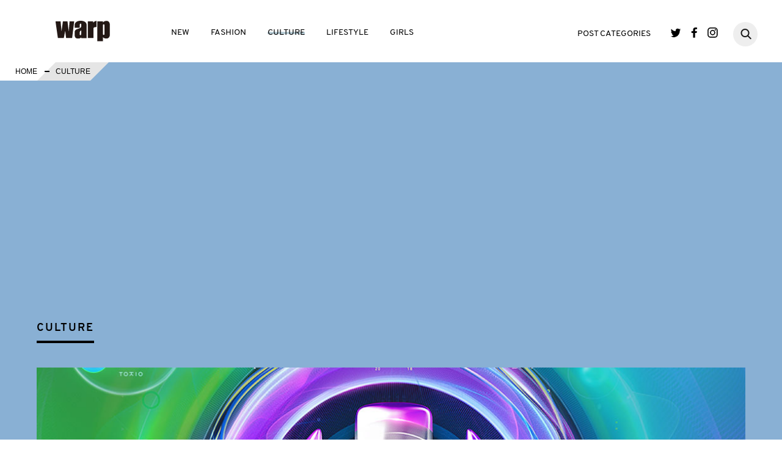

--- FILE ---
content_type: text/html; charset=UTF-8
request_url: https://www.warpweb.jp/culture/news/music/20647/
body_size: 12509
content:
 <!DOCTYPE html>
<html lang="ja">
<head>
	<meta charset="UTF-8">
	<meta name="viewport" content="width=device-width, initial-scale=1.0">
	<meta http-equiv="X-UA-Compatible" content="IE=edge">
	<meta name="keyword" content="">
	<meta name="description" content="">
	  <meta property="og:locale" content="ja_JP" />
  <meta property="og:type" content="article">
  <meta property="og:title" content="ULTRA JAPAN OFFICIAL AFTER PARTYを渋谷VISIONにて開催！" />
  <meta property="og:description" content="" />
  <meta property="og:url" content="https://www.warpweb.jp/culture/news/music/20647/">
  <meta property="og:site_name" content="warp">
  <meta property="og:image" content="https://www.warpweb.jp/wp/wp-content/uploads/2018/09/20180910_ultra_og.jpg">
	<meta property="fb:app_id" content="1733243366708339">
	<link rel="apple-touch-icon-precomposed" href="/apple-touch-icon.png" />
		
	<link rel="stylesheet" href="https://www.warpweb.jp/wp/wp-content/themes/base/css/slick-theme.css">
	<link rel="stylesheet" href="https://www.warpweb.jp/wp/wp-content/themes/base/css/slick.css">
	<link rel="stylesheet" href="https://www.warpweb.jp/wp/wp-content/themes/base/css/style.css">
	<!-- Google tag (gtag.js) -->
<script async src="https://www.googletagmanager.com/gtag/js?id=G-9WEMES66DM"></script>
<script>
  window.dataLayer = window.dataLayer || [];
  function gtag(){dataLayer.push(arguments);}
  gtag('js', new Date());

  gtag('config', 'G-9WEMES66DM');
</script>
	<!-- <script>
  (function(i,s,o,g,r,a,m){i['GoogleAnalyticsObject']=r;i[r]=i[r]||function(){
  (i[r].q=i[r].q||[]).push(arguments)},i[r].l=1*new Date();a=s.createElement(o),
  m=s.getElementsByTagName(o)[0];a.async=1;a.src=g;m.parentNode.insertBefore(a,m)
  })(window,document,'script','https://www.google-analytics.com/analytics.js','ga');

  ga('create', 'UA-4002889-8', 'auto');
  ga('send', 'pageview');
  </script> -->
  <!-- GoogleAdsense -->
    <style>
      .google-auto-placed {
        margin: 2rem 1rem 1rem !important;
      }
    </style>
	
		<!-- All in One SEO 4.9.3 - aioseo.com -->
		<title>ULTRA JAPAN OFFICIAL AFTER PARTYを渋谷VISIONにて開催！ | warp</title>
	<meta name="description" content="EDM世界三大フェスULTRA MUSIC FESTIVALのJAPAN OFFICIAL AFTER PARTYを渋谷VISIONにて開催！ULTRAのリストバンド着用で女性入場無料!!!男性もDISCOUNT料金で入場可!!! EDM世界三大フェスのひとつとして知られるULTRA MUSIC FESTIVAL。 1" />
	<meta name="robots" content="max-image-preview:large" />
	<link rel="canonical" href="https://www.warpweb.jp/culture/news/music/20647/" />
	<meta name="generator" content="All in One SEO (AIOSEO) 4.9.3" />
		<meta property="og:locale" content="ja_JP" />
		<meta property="og:site_name" content="warp |" />
		<meta property="og:type" content="article" />
		<meta property="og:title" content="ULTRA JAPAN OFFICIAL AFTER PARTYを渋谷VISIONにて開催！ | warp" />
		<meta property="og:description" content="EDM世界三大フェスULTRA MUSIC FESTIVALのJAPAN OFFICIAL AFTER PARTYを渋谷VISIONにて開催！ULTRAのリストバンド着用で女性入場無料!!!男性もDISCOUNT料金で入場可!!! EDM世界三大フェスのひとつとして知られるULTRA MUSIC FESTIVAL。 1" />
		<meta property="og:url" content="https://www.warpweb.jp/culture/news/music/20647/" />
		<meta property="article:published_time" content="2018-09-11T09:30:40+00:00" />
		<meta property="article:modified_time" content="2018-09-11T09:30:40+00:00" />
		<meta name="twitter:card" content="summary" />
		<meta name="twitter:title" content="ULTRA JAPAN OFFICIAL AFTER PARTYを渋谷VISIONにて開催！ | warp" />
		<meta name="twitter:description" content="EDM世界三大フェスULTRA MUSIC FESTIVALのJAPAN OFFICIAL AFTER PARTYを渋谷VISIONにて開催！ULTRAのリストバンド着用で女性入場無料!!!男性もDISCOUNT料金で入場可!!! EDM世界三大フェスのひとつとして知られるULTRA MUSIC FESTIVAL。 1" />
		<script type="application/ld+json" class="aioseo-schema">
			{"@context":"https:\/\/schema.org","@graph":[{"@type":"BreadcrumbList","@id":"https:\/\/www.warpweb.jp\/culture\/news\/music\/20647\/#breadcrumblist","itemListElement":[{"@type":"ListItem","@id":"https:\/\/www.warpweb.jp#listItem","position":1,"name":"\u30db\u30fc\u30e0","item":"https:\/\/www.warpweb.jp","nextItem":{"@type":"ListItem","@id":"https:\/\/www.warpweb.jp\/culture\/#listItem","name":"CULTURE"}},{"@type":"ListItem","@id":"https:\/\/www.warpweb.jp\/culture\/#listItem","position":2,"name":"CULTURE","item":"https:\/\/www.warpweb.jp\/culture\/","nextItem":{"@type":"ListItem","@id":"https:\/\/www.warpweb.jp\/content_type\/detail\/#listItem","name":"\u8a73\u7d30\u30da\u30fc\u30b8\u3042\u308a"},"previousItem":{"@type":"ListItem","@id":"https:\/\/www.warpweb.jp#listItem","name":"\u30db\u30fc\u30e0"}},{"@type":"ListItem","@id":"https:\/\/www.warpweb.jp\/content_type\/detail\/#listItem","position":3,"name":"\u8a73\u7d30\u30da\u30fc\u30b8\u3042\u308a","item":"https:\/\/www.warpweb.jp\/content_type\/detail\/","nextItem":{"@type":"ListItem","@id":"https:\/\/www.warpweb.jp\/culture\/news\/music\/20647\/#listItem","name":"ULTRA JAPAN OFFICIAL AFTER PARTY\u3092\u6e0b\u8c37VISION\u306b\u3066\u958b\u50ac\uff01"},"previousItem":{"@type":"ListItem","@id":"https:\/\/www.warpweb.jp\/culture\/#listItem","name":"CULTURE"}},{"@type":"ListItem","@id":"https:\/\/www.warpweb.jp\/culture\/news\/music\/20647\/#listItem","position":4,"name":"ULTRA JAPAN OFFICIAL AFTER PARTY\u3092\u6e0b\u8c37VISION\u306b\u3066\u958b\u50ac\uff01","previousItem":{"@type":"ListItem","@id":"https:\/\/www.warpweb.jp\/content_type\/detail\/#listItem","name":"\u8a73\u7d30\u30da\u30fc\u30b8\u3042\u308a"}}]},{"@type":"Organization","@id":"https:\/\/www.warpweb.jp\/#organization","name":"warp","url":"https:\/\/www.warpweb.jp\/"},{"@type":"WebPage","@id":"https:\/\/www.warpweb.jp\/culture\/news\/music\/20647\/#webpage","url":"https:\/\/www.warpweb.jp\/culture\/news\/music\/20647\/","name":"ULTRA JAPAN OFFICIAL AFTER PARTY\u3092\u6e0b\u8c37VISION\u306b\u3066\u958b\u50ac\uff01 | warp","description":"EDM\u4e16\u754c\u4e09\u5927\u30d5\u30a7\u30b9ULTRA MUSIC FESTIVAL\u306eJAPAN OFFICIAL AFTER PARTY\u3092\u6e0b\u8c37VISION\u306b\u3066\u958b\u50ac\uff01ULTRA\u306e\u30ea\u30b9\u30c8\u30d0\u30f3\u30c9\u7740\u7528\u3067\u5973\u6027\u5165\u5834\u7121\u6599!!!\u7537\u6027\u3082DISCOUNT\u6599\u91d1\u3067\u5165\u5834\u53ef!!! EDM\u4e16\u754c\u4e09\u5927\u30d5\u30a7\u30b9\u306e\u3072\u3068\u3064\u3068\u3057\u3066\u77e5\u3089\u308c\u308bULTRA MUSIC FESTIVAL\u3002 1","inLanguage":"ja","isPartOf":{"@id":"https:\/\/www.warpweb.jp\/#website"},"breadcrumb":{"@id":"https:\/\/www.warpweb.jp\/culture\/news\/music\/20647\/#breadcrumblist"},"image":{"@type":"ImageObject","url":"https:\/\/www.warpweb.jp\/wp\/wp-content\/uploads\/2018\/09\/20180910_ultra_ec.jpg","@id":"https:\/\/www.warpweb.jp\/culture\/news\/music\/20647\/#mainImage","width":476,"height":365},"primaryImageOfPage":{"@id":"https:\/\/www.warpweb.jp\/culture\/news\/music\/20647\/#mainImage"},"datePublished":"2018-09-11T18:30:40+09:00","dateModified":"2018-09-11T18:30:40+09:00"},{"@type":"WebSite","@id":"https:\/\/www.warpweb.jp\/#website","url":"https:\/\/www.warpweb.jp\/","name":"warp","inLanguage":"ja","publisher":{"@id":"https:\/\/www.warpweb.jp\/#organization"}}]}
		</script>
		<!-- All in One SEO -->

<link rel='dns-prefetch' href='//ajax.googleapis.com' />
<link rel='dns-prefetch' href='//s.w.org' />
<link rel='dns-prefetch' href='//www.googletagmanager.com' />
<link rel='dns-prefetch' href='//pagead2.googlesyndication.com' />
<script type="text/javascript">
window._wpemojiSettings = {"baseUrl":"https:\/\/s.w.org\/images\/core\/emoji\/13.1.0\/72x72\/","ext":".png","svgUrl":"https:\/\/s.w.org\/images\/core\/emoji\/13.1.0\/svg\/","svgExt":".svg","source":{"concatemoji":"https:\/\/www.warpweb.jp\/wp\/wp-includes\/js\/wp-emoji-release.min.js?ver=5.9.12"}};
/*! This file is auto-generated */
!function(e,a,t){var n,r,o,i=a.createElement("canvas"),p=i.getContext&&i.getContext("2d");function s(e,t){var a=String.fromCharCode;p.clearRect(0,0,i.width,i.height),p.fillText(a.apply(this,e),0,0);e=i.toDataURL();return p.clearRect(0,0,i.width,i.height),p.fillText(a.apply(this,t),0,0),e===i.toDataURL()}function c(e){var t=a.createElement("script");t.src=e,t.defer=t.type="text/javascript",a.getElementsByTagName("head")[0].appendChild(t)}for(o=Array("flag","emoji"),t.supports={everything:!0,everythingExceptFlag:!0},r=0;r<o.length;r++)t.supports[o[r]]=function(e){if(!p||!p.fillText)return!1;switch(p.textBaseline="top",p.font="600 32px Arial",e){case"flag":return s([127987,65039,8205,9895,65039],[127987,65039,8203,9895,65039])?!1:!s([55356,56826,55356,56819],[55356,56826,8203,55356,56819])&&!s([55356,57332,56128,56423,56128,56418,56128,56421,56128,56430,56128,56423,56128,56447],[55356,57332,8203,56128,56423,8203,56128,56418,8203,56128,56421,8203,56128,56430,8203,56128,56423,8203,56128,56447]);case"emoji":return!s([10084,65039,8205,55357,56613],[10084,65039,8203,55357,56613])}return!1}(o[r]),t.supports.everything=t.supports.everything&&t.supports[o[r]],"flag"!==o[r]&&(t.supports.everythingExceptFlag=t.supports.everythingExceptFlag&&t.supports[o[r]]);t.supports.everythingExceptFlag=t.supports.everythingExceptFlag&&!t.supports.flag,t.DOMReady=!1,t.readyCallback=function(){t.DOMReady=!0},t.supports.everything||(n=function(){t.readyCallback()},a.addEventListener?(a.addEventListener("DOMContentLoaded",n,!1),e.addEventListener("load",n,!1)):(e.attachEvent("onload",n),a.attachEvent("onreadystatechange",function(){"complete"===a.readyState&&t.readyCallback()})),(n=t.source||{}).concatemoji?c(n.concatemoji):n.wpemoji&&n.twemoji&&(c(n.twemoji),c(n.wpemoji)))}(window,document,window._wpemojiSettings);
</script>
<style type="text/css">
img.wp-smiley,
img.emoji {
	display: inline !important;
	border: none !important;
	box-shadow: none !important;
	height: 1em !important;
	width: 1em !important;
	margin: 0 0.07em !important;
	vertical-align: -0.1em !important;
	background: none !important;
	padding: 0 !important;
}
</style>
	<link rel='stylesheet' id='wp-block-library-css'  href='https://www.warpweb.jp/wp/wp-includes/css/dist/block-library/style.min.css?ver=5.9.12' type='text/css' media='all' />
<link rel='stylesheet' id='aioseo/css/src/vue/standalone/blocks/table-of-contents/global.scss-css'  href='https://www.warpweb.jp/wp/wp-content/plugins/all-in-one-seo-pack/dist/Lite/assets/css/table-of-contents/global.e90f6d47.css?ver=4.9.3' type='text/css' media='all' />
<style id='global-styles-inline-css' type='text/css'>
body{--wp--preset--color--black: #000000;--wp--preset--color--cyan-bluish-gray: #abb8c3;--wp--preset--color--white: #ffffff;--wp--preset--color--pale-pink: #f78da7;--wp--preset--color--vivid-red: #cf2e2e;--wp--preset--color--luminous-vivid-orange: #ff6900;--wp--preset--color--luminous-vivid-amber: #fcb900;--wp--preset--color--light-green-cyan: #7bdcb5;--wp--preset--color--vivid-green-cyan: #00d084;--wp--preset--color--pale-cyan-blue: #8ed1fc;--wp--preset--color--vivid-cyan-blue: #0693e3;--wp--preset--color--vivid-purple: #9b51e0;--wp--preset--gradient--vivid-cyan-blue-to-vivid-purple: linear-gradient(135deg,rgba(6,147,227,1) 0%,rgb(155,81,224) 100%);--wp--preset--gradient--light-green-cyan-to-vivid-green-cyan: linear-gradient(135deg,rgb(122,220,180) 0%,rgb(0,208,130) 100%);--wp--preset--gradient--luminous-vivid-amber-to-luminous-vivid-orange: linear-gradient(135deg,rgba(252,185,0,1) 0%,rgba(255,105,0,1) 100%);--wp--preset--gradient--luminous-vivid-orange-to-vivid-red: linear-gradient(135deg,rgba(255,105,0,1) 0%,rgb(207,46,46) 100%);--wp--preset--gradient--very-light-gray-to-cyan-bluish-gray: linear-gradient(135deg,rgb(238,238,238) 0%,rgb(169,184,195) 100%);--wp--preset--gradient--cool-to-warm-spectrum: linear-gradient(135deg,rgb(74,234,220) 0%,rgb(151,120,209) 20%,rgb(207,42,186) 40%,rgb(238,44,130) 60%,rgb(251,105,98) 80%,rgb(254,248,76) 100%);--wp--preset--gradient--blush-light-purple: linear-gradient(135deg,rgb(255,206,236) 0%,rgb(152,150,240) 100%);--wp--preset--gradient--blush-bordeaux: linear-gradient(135deg,rgb(254,205,165) 0%,rgb(254,45,45) 50%,rgb(107,0,62) 100%);--wp--preset--gradient--luminous-dusk: linear-gradient(135deg,rgb(255,203,112) 0%,rgb(199,81,192) 50%,rgb(65,88,208) 100%);--wp--preset--gradient--pale-ocean: linear-gradient(135deg,rgb(255,245,203) 0%,rgb(182,227,212) 50%,rgb(51,167,181) 100%);--wp--preset--gradient--electric-grass: linear-gradient(135deg,rgb(202,248,128) 0%,rgb(113,206,126) 100%);--wp--preset--gradient--midnight: linear-gradient(135deg,rgb(2,3,129) 0%,rgb(40,116,252) 100%);--wp--preset--duotone--dark-grayscale: url('#wp-duotone-dark-grayscale');--wp--preset--duotone--grayscale: url('#wp-duotone-grayscale');--wp--preset--duotone--purple-yellow: url('#wp-duotone-purple-yellow');--wp--preset--duotone--blue-red: url('#wp-duotone-blue-red');--wp--preset--duotone--midnight: url('#wp-duotone-midnight');--wp--preset--duotone--magenta-yellow: url('#wp-duotone-magenta-yellow');--wp--preset--duotone--purple-green: url('#wp-duotone-purple-green');--wp--preset--duotone--blue-orange: url('#wp-duotone-blue-orange');--wp--preset--font-size--small: 13px;--wp--preset--font-size--medium: 20px;--wp--preset--font-size--large: 36px;--wp--preset--font-size--x-large: 42px;}.has-black-color{color: var(--wp--preset--color--black) !important;}.has-cyan-bluish-gray-color{color: var(--wp--preset--color--cyan-bluish-gray) !important;}.has-white-color{color: var(--wp--preset--color--white) !important;}.has-pale-pink-color{color: var(--wp--preset--color--pale-pink) !important;}.has-vivid-red-color{color: var(--wp--preset--color--vivid-red) !important;}.has-luminous-vivid-orange-color{color: var(--wp--preset--color--luminous-vivid-orange) !important;}.has-luminous-vivid-amber-color{color: var(--wp--preset--color--luminous-vivid-amber) !important;}.has-light-green-cyan-color{color: var(--wp--preset--color--light-green-cyan) !important;}.has-vivid-green-cyan-color{color: var(--wp--preset--color--vivid-green-cyan) !important;}.has-pale-cyan-blue-color{color: var(--wp--preset--color--pale-cyan-blue) !important;}.has-vivid-cyan-blue-color{color: var(--wp--preset--color--vivid-cyan-blue) !important;}.has-vivid-purple-color{color: var(--wp--preset--color--vivid-purple) !important;}.has-black-background-color{background-color: var(--wp--preset--color--black) !important;}.has-cyan-bluish-gray-background-color{background-color: var(--wp--preset--color--cyan-bluish-gray) !important;}.has-white-background-color{background-color: var(--wp--preset--color--white) !important;}.has-pale-pink-background-color{background-color: var(--wp--preset--color--pale-pink) !important;}.has-vivid-red-background-color{background-color: var(--wp--preset--color--vivid-red) !important;}.has-luminous-vivid-orange-background-color{background-color: var(--wp--preset--color--luminous-vivid-orange) !important;}.has-luminous-vivid-amber-background-color{background-color: var(--wp--preset--color--luminous-vivid-amber) !important;}.has-light-green-cyan-background-color{background-color: var(--wp--preset--color--light-green-cyan) !important;}.has-vivid-green-cyan-background-color{background-color: var(--wp--preset--color--vivid-green-cyan) !important;}.has-pale-cyan-blue-background-color{background-color: var(--wp--preset--color--pale-cyan-blue) !important;}.has-vivid-cyan-blue-background-color{background-color: var(--wp--preset--color--vivid-cyan-blue) !important;}.has-vivid-purple-background-color{background-color: var(--wp--preset--color--vivid-purple) !important;}.has-black-border-color{border-color: var(--wp--preset--color--black) !important;}.has-cyan-bluish-gray-border-color{border-color: var(--wp--preset--color--cyan-bluish-gray) !important;}.has-white-border-color{border-color: var(--wp--preset--color--white) !important;}.has-pale-pink-border-color{border-color: var(--wp--preset--color--pale-pink) !important;}.has-vivid-red-border-color{border-color: var(--wp--preset--color--vivid-red) !important;}.has-luminous-vivid-orange-border-color{border-color: var(--wp--preset--color--luminous-vivid-orange) !important;}.has-luminous-vivid-amber-border-color{border-color: var(--wp--preset--color--luminous-vivid-amber) !important;}.has-light-green-cyan-border-color{border-color: var(--wp--preset--color--light-green-cyan) !important;}.has-vivid-green-cyan-border-color{border-color: var(--wp--preset--color--vivid-green-cyan) !important;}.has-pale-cyan-blue-border-color{border-color: var(--wp--preset--color--pale-cyan-blue) !important;}.has-vivid-cyan-blue-border-color{border-color: var(--wp--preset--color--vivid-cyan-blue) !important;}.has-vivid-purple-border-color{border-color: var(--wp--preset--color--vivid-purple) !important;}.has-vivid-cyan-blue-to-vivid-purple-gradient-background{background: var(--wp--preset--gradient--vivid-cyan-blue-to-vivid-purple) !important;}.has-light-green-cyan-to-vivid-green-cyan-gradient-background{background: var(--wp--preset--gradient--light-green-cyan-to-vivid-green-cyan) !important;}.has-luminous-vivid-amber-to-luminous-vivid-orange-gradient-background{background: var(--wp--preset--gradient--luminous-vivid-amber-to-luminous-vivid-orange) !important;}.has-luminous-vivid-orange-to-vivid-red-gradient-background{background: var(--wp--preset--gradient--luminous-vivid-orange-to-vivid-red) !important;}.has-very-light-gray-to-cyan-bluish-gray-gradient-background{background: var(--wp--preset--gradient--very-light-gray-to-cyan-bluish-gray) !important;}.has-cool-to-warm-spectrum-gradient-background{background: var(--wp--preset--gradient--cool-to-warm-spectrum) !important;}.has-blush-light-purple-gradient-background{background: var(--wp--preset--gradient--blush-light-purple) !important;}.has-blush-bordeaux-gradient-background{background: var(--wp--preset--gradient--blush-bordeaux) !important;}.has-luminous-dusk-gradient-background{background: var(--wp--preset--gradient--luminous-dusk) !important;}.has-pale-ocean-gradient-background{background: var(--wp--preset--gradient--pale-ocean) !important;}.has-electric-grass-gradient-background{background: var(--wp--preset--gradient--electric-grass) !important;}.has-midnight-gradient-background{background: var(--wp--preset--gradient--midnight) !important;}.has-small-font-size{font-size: var(--wp--preset--font-size--small) !important;}.has-medium-font-size{font-size: var(--wp--preset--font-size--medium) !important;}.has-large-font-size{font-size: var(--wp--preset--font-size--large) !important;}.has-x-large-font-size{font-size: var(--wp--preset--font-size--x-large) !important;}
</style>
<link rel='stylesheet' id='wp-pagenavi-css'  href='https://www.warpweb.jp/wp/wp-content/plugins/wp-pagenavi/pagenavi-css.css?ver=2.70' type='text/css' media='all' />
<script type='text/javascript' src='https://ajax.googleapis.com/ajax/libs/jquery/1.12.4/jquery.min.js?ver=5.9.12' id='jquery-js'></script>
<script type='text/javascript' src='https://www.warpweb.jp/wp/wp-content/themes/base/js/jquery.easing.1.3.min.js?ver=5.9.12' id='easing-js'></script>
<script type='text/javascript' src='https://www.warpweb.jp/wp/wp-content/themes/base/js/jquery.matchHeight.js?ver=5.9.12' id='matchHeight-js'></script>
<script type='text/javascript' src='https://www.warpweb.jp/wp/wp-content/themes/base/js/slick.js?ver=5.9.12' id='slick-js'></script>
<script type='text/javascript' src='https://www.warpweb.jp/wp/wp-content/themes/base/js/script.js?ver=5.9.12' id='myscript-js'></script>
<script type='text/javascript' src='https://www.warpweb.jp/wp/wp-content/themes/base/js/jquery.tgImageChange.js?ver=5.9.12' id='tgImage-js'></script>
<script type='text/javascript' src='https://www.warpweb.jp/wp/wp-content/themes/base/js/jquery.magnific-popup.min.js?ver=5.9.12' id='popup-js'></script>
<script type='text/javascript' src='https://www.warpweb.jp/wp/wp-content/themes/base/js/jquery.stickystack.min.js?ver=5.9.12' id='stickystack-js'></script>
<script type='text/javascript' src='https://www.warpweb.jp/wp/wp-content/themes/base/js/ofi.min.js?ver=5.9.12' id='ofi-js'></script>
<link rel="https://api.w.org/" href="https://www.warpweb.jp/wp-json/" /><link rel="EditURI" type="application/rsd+xml" title="RSD" href="https://www.warpweb.jp/wp/xmlrpc.php?rsd" />
<link rel="wlwmanifest" type="application/wlwmanifest+xml" href="https://www.warpweb.jp/wp/wp-includes/wlwmanifest.xml" /> 
<meta name="generator" content="WordPress 5.9.12" />
<link rel='shortlink' href='https://www.warpweb.jp/?p=20647' />
<link rel="alternate" type="application/json+oembed" href="https://www.warpweb.jp/wp-json/oembed/1.0/embed?url=https%3A%2F%2Fwww.warpweb.jp%2Fculture%2Fnews%2Fmusic%2F20647%2F" />
<link rel="alternate" type="text/xml+oembed" href="https://www.warpweb.jp/wp-json/oembed/1.0/embed?url=https%3A%2F%2Fwww.warpweb.jp%2Fculture%2Fnews%2Fmusic%2F20647%2F&#038;format=xml" />
<meta name="generator" content="Site Kit by Google 1.171.0" />
<!-- Site Kit が追加した Google AdSense メタタグ -->
<meta name="google-adsense-platform-account" content="ca-host-pub-2644536267352236">
<meta name="google-adsense-platform-domain" content="sitekit.withgoogle.com">
<!-- Site Kit が追加した End Google AdSense メタタグ -->

<!-- Google AdSense スニペット (Site Kit が追加) -->
<script async="async" src="https://pagead2.googlesyndication.com/pagead/js/adsbygoogle.js?client=ca-pub-0989953192994746&amp;host=ca-host-pub-2644536267352236" crossorigin="anonymous" type="text/javascript"></script>

<!-- (ここまで) Google AdSense スニペット (Site Kit が追加) -->
<!-- VC LinkSwitch START -->
<script type="text/javascript" language="javascript">
    var vc_pid = "886382784";
</script><script type="text/javascript" src="//aml.valuecommerce.com/vcdal.js" async></script>
<!-- VC LinkSwitch END -->
</head>
<body>
<header class="site-header">
	<p class="site-logo01"><a href="/"><img src="https://www.warpweb.jp/wp/wp-content/themes/base/img/logo.png" alt="WARP"></a></p>
	<p class="sp-nav-btn">
		<span class="bar"></span>
		<span class="bar"></span>
		<span class="bar"></span>
	</p>
	<div class="gnav01-wrapper en">
		<p class="site-logo02 sp"><a href="/"><img src="https://www.warpweb.jp/wp/wp-content/themes/base/img/logo.png" alt="WARP"></a></p>
		<nav class="gnav01">
			<ul class="gnav01-list01">
				<li><a href="/new/" class="link link-new">NEW</a></li>
				<li><a href="/fashion/" class="link link-fashion">FASHION</a></li>
				<li><a href="/culture/" class="link link-culture">CULTURE</a></li>
				<li><a href="/lifestyle/" class="link link-lifestyle">LIFESTYLE</a></li>
				<li><a href="/girls/" class="link link-girls">GIRLS</a></li>
			</ul>
			<dl class="gnav01-list02">
				<dt><span class="link link-category">POST CATEGORIES</span><span class="gnav01-list02-btn sp"><span class="bar"></span><span class="bar"></span></span></dt>
				<dd>
					<ul class="gnav01-list02-list">
												<li><a href="/type_tag/article">ARTICLE</a></li>
												<li><a href="/type_tag/columbia">Columbia</a></li>
												<li><a href="/type_tag/column">COLUMN</a></li>
												<li><a href="/type_tag/feature">FEATURE</a></li>
												<li><a href="/type_tag/interview">INTERVIEW</a></li>
												<li><a href="/type_tag/look">LOOK</a></li>
												<li><a href="/type_tag/news">NEWS</a></li>
												<li><a href="/type_tag/photo">PHOTO</a></li>
												<li><a href="/type_tag/report">REPORT</a></li>
												<li><a href="/type_tag/shibireru-english">shibireru English</a></li>
												<li><a href="/type_tag/snap">SNAP</a></li>
											</ul>
				</dd>
			</dl>
			<ul class="gnav01-sns-list">
				<li class="twitter"><a href="https://twitter.com/warpweb" target="_blank">Twitter</a></li>
				<li class="facebook"><a href="https://www.facebook.com/WARP.web" target="_blank">Facebook</a></li>
				<li class="instagram"><a href="https://www.instagram.com/warpweb_jp/" target="_blank">Instagram</a></li>
			</ul>
			<div class="gnav01-search">
			     <form action="https://www.warpweb.jp/" method="get" class="search">
			         <input type="text" value="" name="s" id="s" autocapitalize="off" autocorrect="off" autocomplete="off" class="searchTxt" />
			         <input type="submit" class="searchSubmit">
			     </form>
			     <a href="#" class="search-btn"></a>
			</div>
		</nav>
		<p class="gnav01-close sp">
			<span class="bar"></span>
			<span class="bar"></span>
		</p>
	</div>
</header>
    <link rel="stylesheet" href="https://www.warpweb.jp/wp/wp-content/themes/base/css/magnific-popup.css">
    <script>
    jQuery(function(){
        //サムネイルホバーで画像切り替え
        var jQueryimgLarge = jQuery('.img-large img');
        var jQuerythumbImg = jQuery('.thumb-list img');
        var jQueryimgCap = jQuery('.img-change-caption > ul');
        jQuerythumbImg.addClass('thumb');
        jQuery('.img-change-box').each(function(i){
            jQuery(this).find(jQueryimgLarge).addClass('img-change' + i);
            jQuery(this).find(jQuerythumbImg).attr('name', 'img-change' + i);
            jQuery(this).find(jQueryimgCap).addClass('img-change' + i);
            jQuery(this).find(jQueryimgCap).find('li').each(function(j){
                jQuery(this).addClass('note' + i + j);
                if(j!=0){
                    jQuery(this).addClass('hide');
                }
            });
            jQuery(this).find(jQuerythumbImg).each(function(j){
                jQuery(this).attr('rel', 'note' + i + j);
            });
        });
        jQuery(this).tgImageChange({
            selectorThumb : '.thumb',
            fadeOutTime : 10,
            fadeInTime : 500,
            messageClass : 'img-change-caption'
        });
        //スライダー
        jQuery('.img-slider01').slick({
            autoplay: true,
            autoplaySpeed: 5000,
            dots: true
        });
        //モーダルギャラリー
        jQuery('.img-tile-list01').each(function(){
            jQuery(this).magnificPopup({
                delegate: 'a',
                type: 'image',
                gallery: {
                    enabled:true
				},
				callbacks: {
					change: function () {
						var containerW = parseInt( $( window ).width() * .7 );
						var containerH = this.wH - 80;
						var image = new Image();
						image.onload = function () {
							var resizeW, resizeH;
							var imageW = image.width;
							var imageH = image.height;

							if ( imageW >= imageH ) {
								resizeH = parseInt( containerW / imageW * imageH );
								if ( resizeH > containerH ) {
									resizeW = parseInt( containerH / imageH * imageW );
									resizeH = containerH;
								} else {
									resizeW = containerW;
								}
							} else {
								resizeW = parseInt( containerH / imageH * imageW );

								if ( resizeW > containerW ) {
									resizeW = containerW;
									resizeH = parseInt( containerW / imageW * imageH );
								} else {
									resizeH = containerH;
								}
							}
							$( '.mfp-img' ).css( {
								width: resizeW,
								height: resizeH
							} );
							$( '.mfp-bottom-bar' ).css( {
								width: resizeW,
								left: '50%',
								'margin-left': - resizeW / 2
							} );
						};
						image.src = this.currItem.src;
					}
				}
            });
        });
        jQuery('.img-tile-list01 li').height(jQuery('.img-tile-list01 li').width());
        //関連リンクスライダー
        $('.sub-pickup-list').slick({
            autoplay: true,
        });
        jQuery(window).on('load', function(){
          jQuery( '.mh' ).matchHeight();
					jQuery('.slide-list01 > li:nth-child(n+5)').hide();            
					if( window.innerWidth <= 768 ){
						jQuery('.load-more').on('click', function(){
							jQuery('.slide-list01 > li:nth-child(n+5)').fadeIn();
							jQuery(this).fadeOut();
						});
					}else{
						jQuery(window).on('scroll', function(){
							var pos1 = jQuery('.slide-list01').offset().top;
							var winH = jQuery(window).height();
							var itemH = jQuery('.slide-list01').height();
							if(jQuery(this).scrollTop() > (pos1 - winH + itemH + 150)) {
								jQuery('.slide-list01 > li:nth-child(n+5)').fadeIn(2000);
							}
						});
					}
        });
			  jQuery('body').addClass('post-culture');
    });
</script>
<div id="fb-root"></div>
<script>(function(d, s, id) {
  var js, fjs = d.getElementsByTagName(s)[0];
  if (d.getElementById(id)) return;
  js = d.createElement(s); js.id = id;
  js.src = "//connect.facebook.net/ja_JP/sdk.js#xfbml=1&version=v2.10";
  fjs.parentNode.insertBefore(js, fjs);
}(document, 'script', 'facebook-jssdk'));</script>
<section class="post-block">
<ul class="bread">
<li><a href="/">HOME</a></li>
<li>CULTURE</li>
</ul>
<article class="article01">
<div class="post-img-main">
	<h1 class="post-cate-title en">CULTURE</h1>
	<img src="https://www.warpweb.jp/wp/wp-content/uploads/2018/09/20180910_ultra_main.jpg" alt=""></div>
<div class="post-column01">
<div class="col-main">
<div class="post-title-block">
<h2 class="post-title01">ULTRA JAPAN OFFICIAL AFTER PARTYを渋谷VISIONにて開催！</h2>


<div class="post-author01">
<p class="thumb"></p>
<div class="txt">
<p class="name"></p>
<p class="depart"></p>


</div>
</div>
<div class="post-info">
<ul class="tag-category en">
<li class="tag01"><a href="/culture_cat/music/">MUSIC</a></li>
<li class="category01 cate-news"><a href="/type_tag/news/">NEWS</a></li>
</ul>
<p class="post-date01 en">2018.09.11 UP DATE</p>
</div>
</div>
<ul class="sns-shares top">
<li class="share-facebook"><a href="https://www.facebook.com/sharer/sharer.php?u=https%3A%2F%2Fwww.warpweb.jp%2Fculture%2Fnews%2Fmusic%2F20647%2F" target="_blank"></a></li>
<li class="share-twitter"><a href="http://twitter.com/share?url=https%3A%2F%2Fwww.warpweb.jp%2Fculture%2Fnews%2Fmusic%2F20647%2F" target="_blank"></a></li>
<li class="share-hatebu"><a href="http://b.hatena.ne.jp/entry/https%3A%2F%2Fwww.warpweb.jp%2Fculture%2Fnews%2Fmusic%2F20647%2F" target="_blank"></a></li>
<li class="share-line"><a href="http://line.me/R/msg/text/?https%3A%2F%2Fwww.warpweb.jp%2Fculture%2Fnews%2Fmusic%2F20647%2F" target="_blank"></a></li>
</ul>
<div class="article-body underline">
<h3>EDM世界三大フェスULTRA MUSIC FESTIVALのJAPAN OFFICIAL AFTER PARTYを渋谷VISIONにて開催！</h3>
<h4></h4>
<p><p>ULTRAのリストバンド着用で女性入場無料!!!男性もDISCOUNT料金で入場可!!!</p>
<p>EDM世界三大フェスのひとつとして知られるULTRA MUSIC FESTIVAL。<br />
1999年にアメリカのマイアミで発祥したULTRAだが現在では世界各国で開催され年々規模が拡大している。<br />
日本では2014年の初上陸から今回で5年連続の開催となり毎年12万人規模のフェスとなっている。<br />
そのULTRA JAPANのOFFICIAL AFTER PARTYを昨年に引き続き今年もVISIONにて開催!!!<br />
今回もAxwell Λ IngrossoやDJ SNAKEといった世界のスーパースターDJ達の出演が決定しているULTRA JAPAN。<br />
ULTRAのリストバンド着用で女性入場無料、 男性もディスカウントになるので遊び足りない方は是非ともVISIONでAFTER PARTYを満喫していただきたい。</p>
</p>
</div><div class="parts-wrapper underline">
<div class="column-wrapper article-body">
<div class="col col2">
<p class="plainTxt"><p><img loading="lazy" class="aligncenter size-full wp-image-20648" src="https://www.warpweb.jp/wp-content/uploads/2018/09/20180910_ultraafter_01.jpg" alt="" width="500" height="889" srcset="https://www.warpweb.jp/wp/wp-content/uploads/2018/09/20180910_ultraafter_01.jpg 500w, https://www.warpweb.jp/wp/wp-content/uploads/2018/09/20180910_ultraafter_01-169x300.jpg 169w" sizes="(max-width: 500px) 100vw, 500px" /></p>
</p>
</div>
<div class="col col2">
<p class="plainTxt"><p><strong>イベント情報</strong><br />
9/16(SUN)<br />
ULTRA JAPAN OFFICIAL AFTER PARTY</p>
<p>HP URL<br />
<a href="http://www.vision-tokyo.com/event/ultrajapan2018" target="_blank" rel="nofollow noopener"> http://www.vision-tokyo.com/event/ultrajapan2018</a></p>
<p>OPEN 21:00</p>
<p>ULTRAリストバンド着用<br />
女性 入場無料<br />
男性 ￥2,500</p>
<p>MEN DOOR ￥3,500 / LADIES DOOR ￥2,500<br />
ADV ￥2,000</p>
</p>
</div>
</div>
</div><div class="parts-wrapper underline">
<p><strong>前売り情報</strong><br />
e+<br />
<u> <a href="http://sort.eplus.jp/sys/T1U14P0010843P006001P002272856P0030001" target="_blank" rel="nofollow noopener"> http://sort.eplus.jp/sys/T1U14P0010843P006001P002272856P0030001</a> </u><br />
iFLYER<br />
<u> <a href="https://iflyer.tv/ja/event/306754/" target="_blank" rel="nofollow noopener"> https://iflyer.tv/ja/event/306754/</a> </u><br />
clubberia<br />
<u> <a href="https://clubberia.com/ja/events/281278/" target="_blank" rel="nofollow noopener"> https://clubberia.com/ja/events/281278/</a> </u></p>
<p>LINE UP<br />
[GAIA]<br />
ACT:<br />
DAISHI DANCE<br />
KSUKE<br />
TJO<br />
NATSUMI<br />
SENNA</p>
<p>&#8212;&#8212;&#8212;&#8212;&#8212;<br />
《ULTRA JAPAN スペシャルVIP TABLE》<br />
★★★この日限定のスペシャルなVIP TABLEプラン★★★<br />
＜10名様席＞<br />
シャンパン5本(ベルエポック シャンパン/2本　マムシャンパン/3本)<br />
がセットで付いて30万円(税別)の特別VIP TABLE。</p>
<p>＜6名様席＞<br />
シャンパン3本(ベルエポック シャンパン/1本　マムシャンパン/2本)<br />
がセットで付いて20万円(税別)の特別VIP TABLE。</p>
<p>【VIP TABLE(予約) お問い合わせ】<br />
TEL:03-5728-2824<br />
&#8212;&#8212;&#8212;&#8212;&#8212;</p>
<p>YOU MUST BE OVER 20</p>
<p>本公演では20歳未満の方のご入場は一切お断りさせて頂きます。 年齢確認の為、 ご入場の際に全ての方にIDチェックを実施しておりますので、 写真付き身分証明書をお持ち下さい。</p>
<p>===============</p>
</div><ul class="tag-list01">
<li class="en"><a href="/search_tag/event/">EVENT</a></li>
<li class="en"><a href="/search_tag/festival/">festival</a></li>
<li class="en"><a href="/search_tag/ultra-japan/">ULTRA JAPAN</a></li>
</ul>
<ul class="sns-shares bottom">
<li class="share-facebook"><a href="https://www.facebook.com/sharer/sharer.php?u=https%3A%2F%2Fwww.warpweb.jp%2Fculture%2Fnews%2Fmusic%2F20647%2F" target="_blank"></a></li>
<li class="share-twitter"><a href="http://twitter.com/share?url=https%3A%2F%2Fwww.warpweb.jp%2Fculture%2Fnews%2Fmusic%2F20647%2F" target="_blank"></a></li>
<li class="share-hatebu"><a href="http://b.hatena.ne.jp/entry/https%3A%2F%2Fwww.warpweb.jp%2Fculture%2Fnews%2Fmusic%2F20647%2F"></a></li>
<li class="share-line"><a href="http://line.me/R/msg/text/?https%3A%2F%2Fwww.warpweb.jp%2Fculture%2Fnews%2Fmusic%2F20647%2F" target="_blank"></a></li>
</ul>
<div class="related-post">
<h3 class="titleMod02 en">RELATED POST</h3>
<div class="slide-list01-wrapper">
<ul class="slide-list01">
<li>
<a href="https://www.warpweb.jp/culture/feature/music/76185/" tabindex="-1">
<p class="img"><img src="https://www.warpweb.jp/wp/wp-content/uploads/2026/01/20260126_daddyg_ec.jpg" alt=""></p>
<p class="txt plainTxt">UKサウンドの生き証人が揃う夜。DADDY G × DON LETTS 来日</p>
<p class="date en">2026.01.26 UP DATE</p>
</a>
</li>
<li>
<a href="https://www.warpweb.jp/lifestyle/feature/fooddrink/76013/" tabindex="-1">
<p class="img"><img src="https://www.warpweb.jp/wp/wp-content/uploads/2026/01/20260122_vcp_ec.jpg" alt=""></p>
<p class="txt plainTxt">白馬にシャンパーニュを楽しむポップアップテラスオープン！</p>
<p class="date en">2026.01.22 UP DATE</p>
</a>
</li>
<li>
<a href="https://www.warpweb.jp/culture/feature/music/75861/" tabindex="-1">
<p class="img"><img src="https://www.warpweb.jp/wp/wp-content/uploads/2026/01/20260115_rdc2026_ec.jpg" alt=""></p>
<p class="txt plainTxt">RDC 2026 豪華フルラインナップ発表！</p>
<p class="date en">2026.01.15 UP DATE</p>
</a>
</li>
<li>
<a href="https://www.warpweb.jp/culture/feature/music/75847/" tabindex="-1">
<p class="img"><img src="https://www.warpweb.jp/wp/wp-content/uploads/2026/01/20260113_naomicambell_ec.jpg" alt=""></p>
<p class="txt plainTxt">RAISEにナオミ・キャンベルがDJとして来日決定！！</p>
<p class="date en">2026.01.13 UP DATE</p>
</a>
</li>
<li>
<a href="https://www.warpweb.jp/culture/feature/music/75846/" tabindex="-1">
<p class="img"><img src="https://www.warpweb.jp/wp/wp-content/uploads/2025/10/20251015_gmo_ec.jpg" alt=""></p>
<p class="txt plainTxt">「GMO SONIC 2026」出演アーティスト最終発表！全出演アーティストが決定！</p>
<p class="date en">2026.01.10 UP DATE</p>
</a>
</li>
<li>
<a href="https://www.warpweb.jp/culture/feature/music/75665/" tabindex="-1">
<p class="img"><img src="https://www.warpweb.jp/wp/wp-content/uploads/2025/12/20251212_hasebe_ec.jpg" alt=""></p>
<p class="txt plainTxt">DJ HASEBEによる一夜限りの「スナック はせべ」オープン！</p>
<p class="date en">2025.12.12 UP DATE</p>
</a>
</li>
<li>
<a href="https://www.warpweb.jp/lifestyle/feature/fooddrink/75591/" tabindex="-1">
<p class="img"><img src="https://www.warpweb.jp/wp/wp-content/uploads/2025/12/20251211_corona_ec.jpg" alt=""></p>
<p class="txt plainTxt">コロナビール「FOR EVERY GOLDEN MOMENT」がスタート間近！</p>
<p class="date en">2025.12.12 UP DATE</p>
</a>
</li>
<li>
<a href="https://www.warpweb.jp/lifestyle/feature/fooddrink/75520/" tabindex="-1">
<p class="img"><img src="https://www.warpweb.jp/wp/wp-content/uploads/2025/12/20251205_taketsuru_ec.jpg" alt=""></p>
<p class="txt plainTxt">『竹鶴ピュアモルト』の魅力を体感できる完全予約制バーがオープン</p>
<p class="date en">2025.12.05 UP DATE</p>
</a>
</li>
<li>
<a href="https://www.warpweb.jp/culture/feature/music/75433/" tabindex="-1">
<p class="img"><img src="https://www.warpweb.jp/wp/wp-content/uploads/2025/12/20251128_yoshida_ec.jpg" alt=""></p>
<p class="txt plainTxt">「WOMB」が⼿掛ける新店舗が渋谷円山町に オープン！</p>
<p class="date en">2025.12.02 UP DATE</p>
</a>
</li>
<li>
<a href="https://www.warpweb.jp/lifestyle/feature/gadget/75418/" tabindex="-1">
<p class="img"><img src="https://www.warpweb.jp/wp/wp-content/uploads/2025/11/20251128_bowersandwilkins_ec.jpg" alt=""></p>
<p class="txt plainTxt">最高級ハイエンド・オーディオを体験できるイベント開催</p>
<p class="date en">2025.11.28 UP DATE</p>
</a>
</li>
<li>
<a href="https://www.warpweb.jp/fashion/feature/clothing/75316/" tabindex="-1">
<p class="img"><img src="https://www.warpweb.jp/wp/wp-content/uploads/2025/11/20251128_amiparis_ec.jpg" alt=""></p>
<p class="txt plainTxt">Ami Parisの限定カフェオープン</p>
<p class="date en">2025.11.28 UP DATE</p>
</a>
</li>
<li>
<a href="https://www.warpweb.jp/fashion/feature/others/75267/" tabindex="-1">
<p class="img"><img src="https://www.warpweb.jp/wp/wp-content/uploads/2025/11/20251127_paulsmith_ec.jpg" alt=""></p>
<p class="txt plainTxt">Paul Smithが渋谷PARCO６周年イベントに参加！</p>
<p class="date en">2025.11.27 UP DATE</p>
</a>
</li>
<li>
<a href="https://www.warpweb.jp/culture/feature/music/75234/" tabindex="-1">
<p class="img"><img src="https://www.warpweb.jp/wp/wp-content/uploads/2025/11/20251126_stuts_ec.jpg" alt=""></p>
<p class="txt plainTxt">STUTSが描く「ジョニーウォーカー ブラックルビー」の世界</p>
<p class="date en">2025.11.26 UP DATE</p>
</a>
</li>
<li>
<a href="https://www.warpweb.jp/culture/feature/movie/75141/" tabindex="-1">
<p class="img"><img src="https://www.warpweb.jp/wp/wp-content/uploads/2025/11/20251126_strangerthings_ec.jpg" alt=""></p>
<p class="txt plainTxt">ストレンジャー・シングスが原宿・表参道にスペシャルポップアップ開催！</p>
<p class="date en">2025.11.26 UP DATE</p>
</a>
</li>
<li>
<a href="https://www.warpweb.jp/culture/feature/music/75124/" tabindex="-1">
<p class="img"><img src="https://www.warpweb.jp/wp/wp-content/uploads/2025/11/20251117_rdc_ec.jpg" alt=""></p>
<p class="txt plainTxt">PARCO × RDC によるプロジェクト「field」第2弾企画開催！</p>
<p class="date en">2025.11.17 UP DATE</p>
</a>
</li>
<li>
<a href="https://www.warpweb.jp/culture/feature/music/75749/" tabindex="-1">
<p class="img"><img src="https://www.warpweb.jp/wp/wp-content/uploads/2025/10/20251015_gmo_ec.jpg" alt=""></p>
<p class="txt plainTxt">「GMO SONIC 2026」出演アーティスト第3弾発表！</p>
<p class="date en">2025.11.14 UP DATE</p>
</a>
</li>
</ul>
<div class="load-more sp en">LOAD MORE</div>
</div>
</div>
</div>
<div class="col-sub">
	<div class="clearfix" style="margin-bottom: 30px;">
	大人気！正しいFUCKの使い方 絶賛発売中！<a href="https://www.amazon.co.jp/gp/product/486256139X/ref=as_li_qf_asin_il_tl?ie=UTF8&#038;tag=twj-22&#038;creative=1211&#038;linkCode=as2&#038;creativeASIN=486256139X&#038;linkId=6a36f0d3a874549c54ca0f3c0bd8c8f3" target="_blank" rel="noopener"><img width="500" height="500" src="https://www.warpweb.jp/wp/wp-content/uploads/2020/02/fuck_cover.png" class="image wp-image-38397  attachment-full size-full" alt="" loading="lazy" style="max-width: 100%; height: auto;" srcset="https://www.warpweb.jp/wp/wp-content/uploads/2020/02/fuck_cover.png 500w, https://www.warpweb.jp/wp/wp-content/uploads/2020/02/fuck_cover-150x150.png 150w" sizes="(max-width: 500px) 100vw, 500px" /></a></div><!--End .parts-wrapper--><div class="post-sub-box01">	
<div class="parts-wrapper">
<h3 class="titleMod02 en">RANKING</h3>
<ul class="col-list02">
<li>
<a href="https://www.warpweb.jp/fashion/article/clothing/4938/">
<p class="img">
	<img src="https://www.warpweb.jp/wp/wp-content/uploads/2017/08/20170804_pickup_s.jpg" alt=""><span class="num en">1</span>
	<span class="txt short_desc"><span class="t">スタイリストが買い足すパックTシャツとタンクトップ</span></span>
</p>
</a>
</li>
<li>
<a href="https://www.warpweb.jp/lifestyle/news/gadget/45240/">
<p class="img">
	<img src="https://www.warpweb.jp/wp/wp-content/uploads/2020/09/20200910_jinniku_ec.jpg" alt=""><span class="num en">2</span>
	<span class="txt short_desc"><span class="t">あの「人肉」アイテムがお手頃価格になった！？</span></span>
</p>
</a>
</li>
<li>
<a href="https://www.warpweb.jp/culture/feature/music/67915/">
<p class="img">
	<img src="https://www.warpweb.jp/wp/wp-content/uploads/2024/09/20240904_ultra_ec.jpg" alt=""><span class="num en">3</span>
	<span class="txt short_desc"><span class="t">ULTRA JAPAN 2024　アーティスト出演日程を発表！</span></span>
</p>
</a>
</li>
<li>
<a href="https://www.warpweb.jp/fashion/news/shoes/25093/">
<p class="img">
	<img src="https://www.warpweb.jp/wp/wp-content/uploads/2019/01/20190116_adidasSK_ec.jpg" alt=""><span class="num en">4</span>
	<span class="txt short_desc"><span class="t">あのスケートボードブランドとアディダス・オリジナルのコラボレートが実現</span></span>
</p>
</a>
</li>
<li>
<a href="https://www.warpweb.jp/fashion/article/clothing/10122/">
<p class="img">
	<img src="https://www.warpweb.jp/wp/wp-content/uploads/2017/12/20171218_warp02_s.jpg" alt=""><span class="num en">5</span>
	<span class="txt short_desc"><span class="t">洒脱者のアウター選びから探るこの冬のスタイル　野村訓市</span></span>
</p>
</a>
</li>

</ul>
</div><div class="parts-wrapper">
<h3 class="titleMod02 en">PICK UP</h3>
<ul class="col-list02 sub-pickup-list">
<li class="mb20">
<a href="https://www.warpweb.jp/fashion/feature/accessory/76273/">
<p class="img"><img src="https://www.warpweb.jp/wp/wp-content/uploads/2026/01/20260128_4chomme_ec.jpg" alt=""></p>
</a>
</li>
<li class="mb20">
<a href="https://www.warpweb.jp/fashion/feature/clothing/76227/">
<p class="img"><img src="https://www.warpweb.jp/wp/wp-content/uploads/2026/01/20260127_verdy_ec.jpg" alt=""></p>
</a>
</li>
<li class="mb20">
<a href="https://www.warpweb.jp/fashion/feature/shoes/76193/">
<p class="img"><img src="https://www.warpweb.jp/wp/wp-content/uploads/2026/01/20260127_converse_ec.jpg" alt=""></p>
</a>
</li>
</ul>
</div></div>
</div>
</div>
</article>
</section><footer id="footer">
<nav class="footer-nav en">
<ul>
<li><a href="#" class="link link-category">SITE POLICY</a></li>
<li><a href="#" class="link link-category">PRIVACY POLICY</a></li>
<li><a href="#" class="link link-category">CONTACT US</a></li>
<li><a href="#" class="link link-category">ABOUT US</a></li>
<li><a href="#" class="link link-category">COMPANY INFO</a></li>
</ul>
</nav>
<p class="copyright en">
<small>© Powered by Transworld japan Inc.. Some Rights Reserved. 2014-2019</small>
</p>
</footer>

<p class="pagetop en"><a href="#">TOP</a></p>

</body>
</html>
<!-- User Heat Tag -->
<script type="text/javascript">
(function(add, cla){window['UserHeatTag']=cla;window[cla]=window[cla]||function(){(window[cla].q=window[cla].q||[]).push(arguments)},window[cla].l=1*new Date();var ul=document.createElement('script');var tag = document.getElementsByTagName('script')[0];ul.async=1;ul.src=add;tag.parentNode.insertBefore(ul,tag);})('//uh.nakanohito.jp/uhj2/uh.js', '_uhtracker');_uhtracker({id:'uhas0wYFhE'});
</script>
<!-- End User Heat Tag -->

--- FILE ---
content_type: text/html; charset=utf-8
request_url: https://www.google.com/recaptcha/api2/aframe
body_size: 267
content:
<!DOCTYPE HTML><html><head><meta http-equiv="content-type" content="text/html; charset=UTF-8"></head><body><script nonce="JCsskf4lUvNTxBK9AHtoeA">/** Anti-fraud and anti-abuse applications only. See google.com/recaptcha */ try{var clients={'sodar':'https://pagead2.googlesyndication.com/pagead/sodar?'};window.addEventListener("message",function(a){try{if(a.source===window.parent){var b=JSON.parse(a.data);var c=clients[b['id']];if(c){var d=document.createElement('img');d.src=c+b['params']+'&rc='+(localStorage.getItem("rc::a")?sessionStorage.getItem("rc::b"):"");window.document.body.appendChild(d);sessionStorage.setItem("rc::e",parseInt(sessionStorage.getItem("rc::e")||0)+1);localStorage.setItem("rc::h",'1769708903719');}}}catch(b){}});window.parent.postMessage("_grecaptcha_ready", "*");}catch(b){}</script></body></html>

--- FILE ---
content_type: application/javascript; charset=utf-8;
request_url: https://dalc.valuecommerce.com/app3?p=886382784&_s=https%3A%2F%2Fwww.warpweb.jp%2Fculture%2Fnews%2Fmusic%2F20647%2F&vf=iVBORw0KGgoAAAANSUhEUgAAAAMAAAADCAYAAABWKLW%2FAAAAMElEQVQYV2NkFGP4n5E6l%2BFPawEDY3yfyf8NB%2B8w%2FLb%2BysC4m6vrf8CzKoYMgT8MADa5EH9B6NQnAAAAAElFTkSuQmCC
body_size: 2314
content:
vc_linkswitch_callback({"t":"697b9d66","r":"aXudZgALDcs0D08QCooAHwqKCJR8rQ","ub":"aXudZQANX440D08QCooFuwqKC%2FAEcw%3D%3D","vcid":"Duh6vh2LjtvYWqxofFIPZNGkoaG1IhlghaRJnrgH6PMbLNH9_RAnF9g0pxlJuUUSyyZ_DJ77PWQ","vcpub":"0.724427","www.adidas.jp":{"a":"2913075","m":"2800242","g":"a0fcaceed5","sp":"utm_source%3Dvaluecommerce%26utm_medium%3Dpps%26utm_campaign%3DMylink"},"supersports.co.jp":{"a":"2542200","m":"2801897","g":"cb1dbf168c"},"ssx.xebio-online.com":{"a":"2542200","m":"2801897","g":"cb1dbf168c"},"approach.yahoo.co.jp":{"a":"2695956","m":"2201292","g":"6e7112788c"},"paypaystep.yahoo.co.jp":{"a":"2695956","m":"2201292","g":"6e7112788c"},"supersports.com":{"a":"2542200","m":"2801897","g":"cb1dbf168c"},"www.llbean.co.jp":{"a":"2425373","m":"2167483","g":"682ffad9f2","sp":"qs%3D2810131%26waad%3DJkLsTlM9%26utm_source%3DVC%26utm_medium%3Daffiliate%26utm_campaign%3DGeneral"},"www.levi.jp":{"a":"2857149","m":"3016733","g":"740b19cf8c"},"l":4,"adidas.jp":{"a":"2913075","m":"2800242","g":"a0fcaceed5","sp":"utm_source%3Dvaluecommerce%26utm_medium%3Dpps%26utm_campaign%3DMylink"},"paypaymall.yahoo.co.jp":{"a":"2695956","m":"2201292","g":"6e7112788c"},"p":886382784,"world.co.jp":{"a":"2376247","m":"2209887","g":"36a64869149","sp":"utm_source%3Dvc%26utm_medium%3Daffiliate%26utm_campaign%3Dwos%26_adp_c%3Dwa%26_adp_e%3Dc%26_adp_u%3Dp%26_adp_p_md%3D2072%26_adp_p_cp%3D24546%26_adp_p_agr%3D8012471%26_adp_p_ad%3D3494116"},"s":3507343,"shop.adidas.jp":{"a":"2913075","m":"2800242","g":"a0fcaceed5","sp":"utm_source%3Dvaluecommerce%26utm_medium%3Dpps%26utm_campaign%3DMylink"},"testshop.adidas.jp":{"a":"2913075","m":"2800242","g":"a0fcaceed5","sp":"utm_source%3Dvaluecommerce%26utm_medium%3Dpps%26utm_campaign%3DMylink"},"qoo10.jp":{"a":"2858864","m":"3560897","g":"43c577648c"},"previewshop.adidas.jp":{"a":"2913075","m":"2800242","g":"a0fcaceed5","sp":"utm_source%3Dvaluecommerce%26utm_medium%3Dpps%26utm_campaign%3DMylink"},"mini-shopping.yahoo.co.jp":{"a":"2695956","m":"2201292","g":"6e7112788c"},"levi.jp":{"a":"2857149","m":"3016733","g":"740b19cf8c"},"shopping.geocities.jp":{"a":"2695956","m":"2201292","g":"6e7112788c"},"www.billys-tokyo.net":{"a":"2781788","m":"3339421","g":"18dc3d0d8c"},"shopping.yahoo.co.jp":{"a":"2695956","m":"2201292","g":"6e7112788c"}})